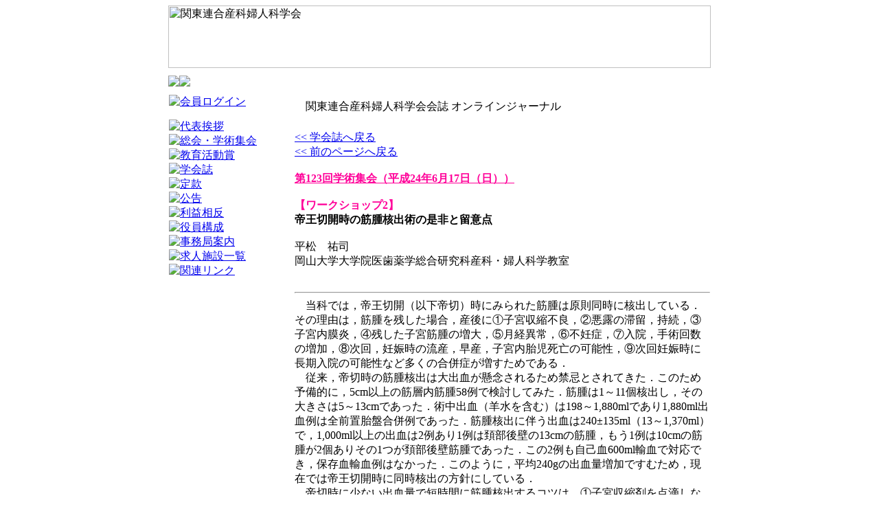

--- FILE ---
content_type: text/html
request_url: https://jsog-k.jp/journal/lfx-journal_detail-id-19703.htm
body_size: 6749
content:

<html lang="ja">
<head>
<meta http-equiv="Content-Type" content="text/html; charset=Shift_JIS">
<meta http-equiv="Content-Language" content="ja">
<meta name="description" lang="ja" content="帝王切開時の筋腫核出術の是非と留意点。一般社団法人関東連合産科婦人科学">
<meta name="Keywords" lang="ja" content=",関東連合産科婦人科学会,日本産科婦人科学会,産科,婦人科">
<meta name="Author" content="一般社団法人関東連合産科婦人科学会 http://jsog-k.jp, Maxmalla Systems http://www.maxmalla.com">
<meta name="robots" content="INDEX,FOLLOW">
<link rel="start" href="http://jsog-k.jp/" title="Home">
<title>帝王切開時の筋腫核出術の是非と留意点 ｜ 一般社団法人関東連合産科婦人科学会</title>


<link rel="stylesheet" href="../img/kanto.css" type="text/css">
</head>
<body>
<table border="0" cellspacing="0" cellpadding="0" align="center" width="840" background="../img/bk.jpg">
  <tr>
		<td align="center">
			<a name="pagetop"></a>
			<table width="788" border="0" cellspacing="0" cellpadding="0">
				<tr>
					<td colspan="2"><img src="/img/hdr.jpg" width="790" height="91" border="0" alt="関東連合産科婦人科学会"></td>
				</tr>
				<tr>
					<td height="39" width="183"><a href="/"><img src="/img/btn-home.gif" border=0></a><a href="m&#97;ilto&#58;kant&#111;ren&#103;o&#64;js&#111;g&#45;k&#46;&#106;&#112;?subject=%82%A8%96%E2%8D%87%82%B9"><img src="/img/btn-toiawase.gif" border=0></a></td>
					<td width="390" height="39">
				</tr>
			</table>

		<table width="788" border="0" cellspacing="0" cellpadding="0" class=txm>
		<tr>
		  <td valign="top" width="183">

			<a href="https://jsog-k.jp/login.html"><img src="/img/m-login.jpg" alt="会員ログイン" border=0 style="margin-bottom:15px;"></a>

			<a href="/contents/aisatsu.html"><img src="/img/m_aisatsu.jpg" alt="代表挨拶" border=0></a><br>
			<a href="/151/" target="_blank"><img src="/img/m-sokai.jpg" alt="総会・学術集会" border=0></a><br>

			<a href="/kyoiku/"><img src="/img/m-kyoiku.jpg" alt="教育活動賞" border=0></a><br>
			<a href="/journal/"><img src="/img/m-gakkaishi.jpg" alt="学会誌" border=0></a><br>
			<a href="/contents/teikan.html"><img src="/img/m-teikan.jpg" alt="定款" border=0></a><br>
			<a href="/contents/koukoku.html"><img src="/img/m-koukoku.jpg" alt="公告" border=0></a><br>
			<a href="/contents/riekisohan.html"><img src="/img/m-riekisohan.jpg" alt="利益相反" border=0></a><br>
			<a href="/contents/yakuin.html"><img src="/img/m-yakuin.jpg" alt="役員構成" border=0></a><br>
			<a href="/contents/jimukyoku.html"><img src="/img/m-jimukyoku.jpg" alt="事務局案内" border=0></a><br>
			<a href="/kyujin/"><img src="/img/m-kyujin.jpg" alt="求人施設一覧" border=0></a><br>
			<a href="/contents/link.html"><img src="/img/m-link.jpg" alt="関連リンク" border=0></a>
			<br><br>

		  </td>
		  <td valign="top" width="605">
				<table border="0" cellspacing="0" cellpadding="0" width="605">
  				<tr>
								<td colspan="2" background="../img/ttl.jpg" height="36" class="ttl">　関東連合産科婦人科学会会誌 オンラインジャーナル</td>
			  	</tr>
				</table>
				<p><a href="index.html" class=txss><< 学会誌へ戻る</a><br>
				<a href="javascript:history.back();" class=txss><< 前のページへ戻る</a>

	<br><br>

		<b>
		<a href=lfx-journal_list-kai-123.htm><font color=#ff0099 class=txl>第123回学術集会</font><font color=#ff0099 class=txl>（平成24年6月17日（日））</font></a><br><br>
		<font color=#ff0099 class=txl>【ワークショップ2】</font><br>
		帝王切開時の筋腫核出術の是非と留意点</b><br><br>
		平松　祐司<br>
		岡山大学大学院医歯薬学総合研究科産科・婦人科学教室<br><br>
		<hr class=tenten>
		　当科では，帝王切開（以下帝切）時にみられた筋腫は原則同時に核出している．その理由は，筋腫を残した場合，産後に①子宮収縮不良，②悪露の滞留，持続，③子宮内膜炎，④残した子宮筋腫の増大，⑤月経異常，⑥不妊症，⑦入院，手術回数の増加，⑧次回，妊娠時の流産，早産，子宮内胎児死亡の可能性，⑨次回妊娠時に長期入院の可能性など多くの合併症が増すためである．<br />　従来，帝切時の筋腫核出は大出血が懸念されるため禁忌とされてきた．このため予備的に，5cm以上の筋層内筋腫58例で検討してみた．筋腫は1～11個核出し，その大きさは5～13cmであった．術中出血（羊水を含む）は198～1,880mlであり1,880ml出血例は全前置胎盤合併例であった．筋腫核出に伴う出血は240±135ml（13～1,370ml）で，1,000ml以上の出血は2例あり1例は頚部後壁の13cmの筋腫，もう1例は10cmの筋腫が2個ありその1つが頚部後壁筋腫であった．この2例も自己血600ml輸血で対応でき，保存血輸血例はなかった．このように，平均240gの出血量増加ですむため，現在では帝王切開時に同時核出の方針にしている．<br />　帝切時に少ない出血量で短時間に筋腫核出するコツは，①子宮収縮剤を点滴しながら手術する，②強く筋腫を牽引する，③正しい剥離層で筋腫を核出することである．筋腫核を強く牽引しながら，同一線上を切開することで正しい剥離層が発見しやすくなる．正しい剥離層をバイポーラシザーズで全周に拡げ，全周切開できたら筋腫核を牽引しながらガーゼで筋層を圧排することにより容易に剥離を進めることができる．筋腫核底部は血管が豊富であるため，バイポーラシザーズで凝固止血しながら剥離する．<br />　通常，3層縫合し，1層目は1-0合成吸収糸で死腔を残さないように結節縫合する．創が深く死腔が残る危険性のある場合は，まず死腔が残らないようにすべて糸をかけ，その後1本ずつ結紮していく．1層目の創両端の結紮糸はコッヘルで把持して最後まで残しておき，この糸を牽引しながら以後の縫合を行い，子宮壁をできるだけ触らないようにすることが術後癒着の軽減につながる．2層目は2-0合成吸収糸で連続縫合，最表層は3-0モノクリル糸で連続縫合する．助手は糸を運針方向に牽引把持することが重要で，創部をよく絞めようと運針方向に引いたあと逆方向に引くと糸で筋層を断裂し，止血しにくい出血を起こすことになる．縫合終了後，温生食で創部，腹腔内をよく洗浄し閉腹する．以上の注意点を守って縫合すれば，癒着防止材の貼付は不要である．<br />　帝切時の筋腫核出も，いくつかのポイントを押さえて行えば少量の出血で実施でき，患者のQOL改善の点からも有益と考える．<br><br><br>
		<a href="lfx-journal_list-GID-2630.htm">関東連合産科婦人科学会誌, 49(2)</a>
		279-279, 2012<br>
		<hr size="1" color="#AAAAAA">
					</td>
		</tr>
	  </table>
<br>
<div class=pagetop style="padding-right:25px;"><a href="#pagetop">Page Top↑</a></div>
	  <img src="/img/ftr.jpg" width="788" height="19">
	  <table border="0" cellspacing="0" cellpadding="0" align="center" width="788">
  		<tr>
		  <td colspan="2" class="ftr_12">
			一般社団法人関東連合産科婦人科学会事務局　〒102-0083 東京都千代田区麹町4-7-7 麹町パークサイドビル402 株)MAコンベンションコンサルティング内<br>
			TEL：03-3288-0993　FAX：03-5275-1192　E-mail：<a href="mail&#116;o&#58;&#107;a&#110;&#116;oren&#103;&#111;&#64;&#106;&#115;&#111;g&#45;&#107;.&#106;&#112;">&#107;&#97;n&#116;oren&#103;&#111;&#64;j&#115;&#111;&#103;-k&#46;j&#112;</a><br>
			<span class="copy">Copyright (C) 一般社団法人関東連合産科婦人科学会</span></td>
		</tr>
	  </table>
	  <br>

	  <br>
	</td>
  </tr>
</table>

</body>
</html>